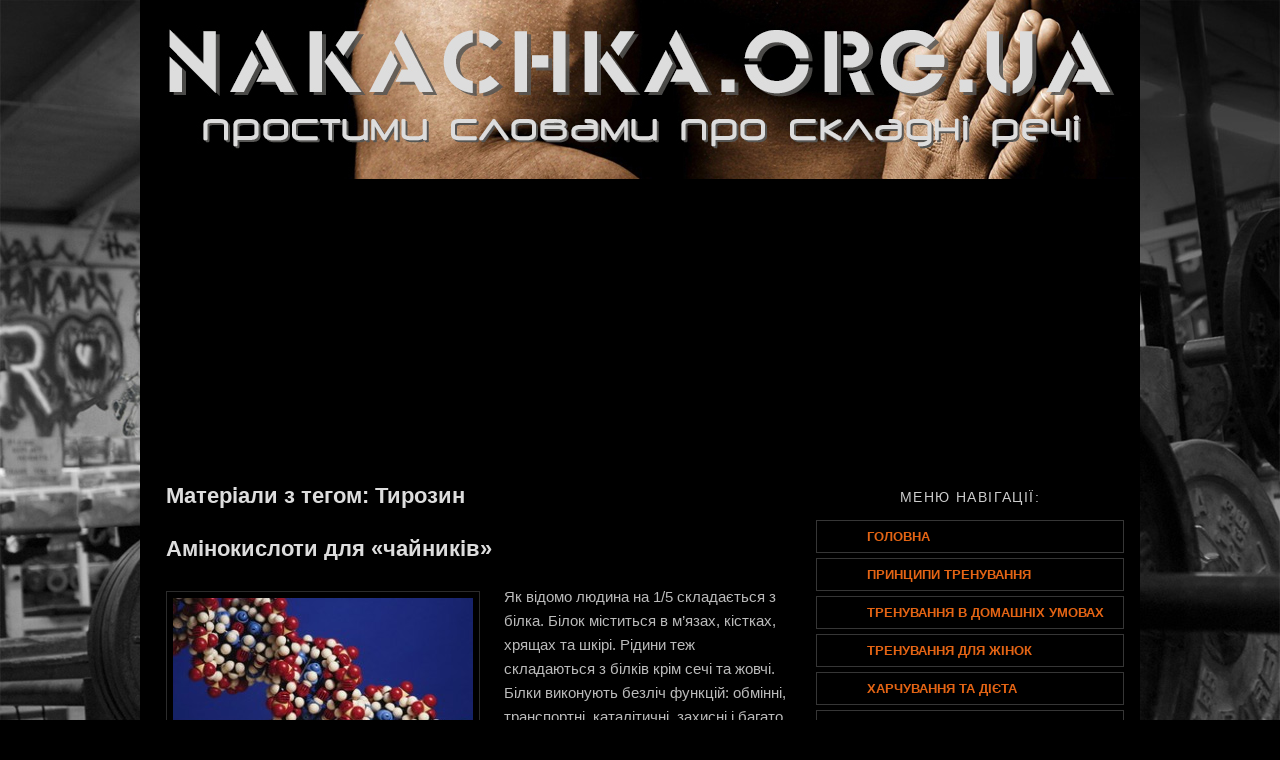

--- FILE ---
content_type: text/html; charset=UTF-8
request_url: https://nakachka.org.ua/tag/tyrozyn/
body_size: 14147
content:
<!DOCTYPE html>
<!--[if IE 6]>
<html id="ie6" lang="uk">
<![endif]-->
<!--[if IE 7]>
<html id="ie7" lang="uk">
<![endif]-->
<!--[if IE 8]>
<html id="ie8" lang="uk">
<![endif]-->
<!--[if !(IE 6) | !(IE 7) | !(IE 8)  ]><!-->
<html lang="uk">
<!--<![endif]-->
<head>
<meta charset="UTF-8" />
<meta name="viewport" content="width=device-width" />
<title>Тирозин | Nakachka.org.ua</title>
<link rel="stylesheet" type="text/css" media="all" href="https://nakachka.org.ua/wp-content/themes/nakachka/style.css" />
<!--[if lt IE 9]>
<script src="https://nakachka.org.ua/wp-content/themes/nakachka/js/html5.js" type="text/javascript"></script>
<![endif]-->
	<style>img:is([sizes="auto" i], [sizes^="auto," i]) { contain-intrinsic-size: 3000px 1500px }</style>
	<script type="text/javascript" id="wpp-js" src="https://nakachka.org.ua/wp-content/plugins/wordpress-popular-posts/assets/js/wpp.min.js?ver=7.3.1" data-sampling="0" data-sampling-rate="100" data-api-url="https://nakachka.org.ua/wp-json/wordpress-popular-posts" data-post-id="0" data-token="dc4ee53018" data-lang="0" data-debug="0"></script>
<link rel='stylesheet' id='moztheme2011-css' href='https://nakachka.org.ua/wp-content/plugins/twenty-eleven-theme-extensions/moztheme2011.css?ver=6.8.3' type='text/css' media='all' />
<link rel='stylesheet' id='wp-block-library-css' href='https://nakachka.org.ua/wp-includes/css/dist/block-library/style.min.css?ver=6.8.3' type='text/css' media='all' />
<style id='classic-theme-styles-inline-css' type='text/css'>
/*! This file is auto-generated */
.wp-block-button__link{color:#fff;background-color:#32373c;border-radius:9999px;box-shadow:none;text-decoration:none;padding:calc(.667em + 2px) calc(1.333em + 2px);font-size:1.125em}.wp-block-file__button{background:#32373c;color:#fff;text-decoration:none}
</style>
<style id='global-styles-inline-css' type='text/css'>
:root{--wp--preset--aspect-ratio--square: 1;--wp--preset--aspect-ratio--4-3: 4/3;--wp--preset--aspect-ratio--3-4: 3/4;--wp--preset--aspect-ratio--3-2: 3/2;--wp--preset--aspect-ratio--2-3: 2/3;--wp--preset--aspect-ratio--16-9: 16/9;--wp--preset--aspect-ratio--9-16: 9/16;--wp--preset--color--black: #000000;--wp--preset--color--cyan-bluish-gray: #abb8c3;--wp--preset--color--white: #ffffff;--wp--preset--color--pale-pink: #f78da7;--wp--preset--color--vivid-red: #cf2e2e;--wp--preset--color--luminous-vivid-orange: #ff6900;--wp--preset--color--luminous-vivid-amber: #fcb900;--wp--preset--color--light-green-cyan: #7bdcb5;--wp--preset--color--vivid-green-cyan: #00d084;--wp--preset--color--pale-cyan-blue: #8ed1fc;--wp--preset--color--vivid-cyan-blue: #0693e3;--wp--preset--color--vivid-purple: #9b51e0;--wp--preset--gradient--vivid-cyan-blue-to-vivid-purple: linear-gradient(135deg,rgba(6,147,227,1) 0%,rgb(155,81,224) 100%);--wp--preset--gradient--light-green-cyan-to-vivid-green-cyan: linear-gradient(135deg,rgb(122,220,180) 0%,rgb(0,208,130) 100%);--wp--preset--gradient--luminous-vivid-amber-to-luminous-vivid-orange: linear-gradient(135deg,rgba(252,185,0,1) 0%,rgba(255,105,0,1) 100%);--wp--preset--gradient--luminous-vivid-orange-to-vivid-red: linear-gradient(135deg,rgba(255,105,0,1) 0%,rgb(207,46,46) 100%);--wp--preset--gradient--very-light-gray-to-cyan-bluish-gray: linear-gradient(135deg,rgb(238,238,238) 0%,rgb(169,184,195) 100%);--wp--preset--gradient--cool-to-warm-spectrum: linear-gradient(135deg,rgb(74,234,220) 0%,rgb(151,120,209) 20%,rgb(207,42,186) 40%,rgb(238,44,130) 60%,rgb(251,105,98) 80%,rgb(254,248,76) 100%);--wp--preset--gradient--blush-light-purple: linear-gradient(135deg,rgb(255,206,236) 0%,rgb(152,150,240) 100%);--wp--preset--gradient--blush-bordeaux: linear-gradient(135deg,rgb(254,205,165) 0%,rgb(254,45,45) 50%,rgb(107,0,62) 100%);--wp--preset--gradient--luminous-dusk: linear-gradient(135deg,rgb(255,203,112) 0%,rgb(199,81,192) 50%,rgb(65,88,208) 100%);--wp--preset--gradient--pale-ocean: linear-gradient(135deg,rgb(255,245,203) 0%,rgb(182,227,212) 50%,rgb(51,167,181) 100%);--wp--preset--gradient--electric-grass: linear-gradient(135deg,rgb(202,248,128) 0%,rgb(113,206,126) 100%);--wp--preset--gradient--midnight: linear-gradient(135deg,rgb(2,3,129) 0%,rgb(40,116,252) 100%);--wp--preset--font-size--small: 13px;--wp--preset--font-size--medium: 20px;--wp--preset--font-size--large: 36px;--wp--preset--font-size--x-large: 42px;--wp--preset--spacing--20: 0.44rem;--wp--preset--spacing--30: 0.67rem;--wp--preset--spacing--40: 1rem;--wp--preset--spacing--50: 1.5rem;--wp--preset--spacing--60: 2.25rem;--wp--preset--spacing--70: 3.38rem;--wp--preset--spacing--80: 5.06rem;--wp--preset--shadow--natural: 6px 6px 9px rgba(0, 0, 0, 0.2);--wp--preset--shadow--deep: 12px 12px 50px rgba(0, 0, 0, 0.4);--wp--preset--shadow--sharp: 6px 6px 0px rgba(0, 0, 0, 0.2);--wp--preset--shadow--outlined: 6px 6px 0px -3px rgba(255, 255, 255, 1), 6px 6px rgba(0, 0, 0, 1);--wp--preset--shadow--crisp: 6px 6px 0px rgba(0, 0, 0, 1);}:where(.is-layout-flex){gap: 0.5em;}:where(.is-layout-grid){gap: 0.5em;}body .is-layout-flex{display: flex;}.is-layout-flex{flex-wrap: wrap;align-items: center;}.is-layout-flex > :is(*, div){margin: 0;}body .is-layout-grid{display: grid;}.is-layout-grid > :is(*, div){margin: 0;}:where(.wp-block-columns.is-layout-flex){gap: 2em;}:where(.wp-block-columns.is-layout-grid){gap: 2em;}:where(.wp-block-post-template.is-layout-flex){gap: 1.25em;}:where(.wp-block-post-template.is-layout-grid){gap: 1.25em;}.has-black-color{color: var(--wp--preset--color--black) !important;}.has-cyan-bluish-gray-color{color: var(--wp--preset--color--cyan-bluish-gray) !important;}.has-white-color{color: var(--wp--preset--color--white) !important;}.has-pale-pink-color{color: var(--wp--preset--color--pale-pink) !important;}.has-vivid-red-color{color: var(--wp--preset--color--vivid-red) !important;}.has-luminous-vivid-orange-color{color: var(--wp--preset--color--luminous-vivid-orange) !important;}.has-luminous-vivid-amber-color{color: var(--wp--preset--color--luminous-vivid-amber) !important;}.has-light-green-cyan-color{color: var(--wp--preset--color--light-green-cyan) !important;}.has-vivid-green-cyan-color{color: var(--wp--preset--color--vivid-green-cyan) !important;}.has-pale-cyan-blue-color{color: var(--wp--preset--color--pale-cyan-blue) !important;}.has-vivid-cyan-blue-color{color: var(--wp--preset--color--vivid-cyan-blue) !important;}.has-vivid-purple-color{color: var(--wp--preset--color--vivid-purple) !important;}.has-black-background-color{background-color: var(--wp--preset--color--black) !important;}.has-cyan-bluish-gray-background-color{background-color: var(--wp--preset--color--cyan-bluish-gray) !important;}.has-white-background-color{background-color: var(--wp--preset--color--white) !important;}.has-pale-pink-background-color{background-color: var(--wp--preset--color--pale-pink) !important;}.has-vivid-red-background-color{background-color: var(--wp--preset--color--vivid-red) !important;}.has-luminous-vivid-orange-background-color{background-color: var(--wp--preset--color--luminous-vivid-orange) !important;}.has-luminous-vivid-amber-background-color{background-color: var(--wp--preset--color--luminous-vivid-amber) !important;}.has-light-green-cyan-background-color{background-color: var(--wp--preset--color--light-green-cyan) !important;}.has-vivid-green-cyan-background-color{background-color: var(--wp--preset--color--vivid-green-cyan) !important;}.has-pale-cyan-blue-background-color{background-color: var(--wp--preset--color--pale-cyan-blue) !important;}.has-vivid-cyan-blue-background-color{background-color: var(--wp--preset--color--vivid-cyan-blue) !important;}.has-vivid-purple-background-color{background-color: var(--wp--preset--color--vivid-purple) !important;}.has-black-border-color{border-color: var(--wp--preset--color--black) !important;}.has-cyan-bluish-gray-border-color{border-color: var(--wp--preset--color--cyan-bluish-gray) !important;}.has-white-border-color{border-color: var(--wp--preset--color--white) !important;}.has-pale-pink-border-color{border-color: var(--wp--preset--color--pale-pink) !important;}.has-vivid-red-border-color{border-color: var(--wp--preset--color--vivid-red) !important;}.has-luminous-vivid-orange-border-color{border-color: var(--wp--preset--color--luminous-vivid-orange) !important;}.has-luminous-vivid-amber-border-color{border-color: var(--wp--preset--color--luminous-vivid-amber) !important;}.has-light-green-cyan-border-color{border-color: var(--wp--preset--color--light-green-cyan) !important;}.has-vivid-green-cyan-border-color{border-color: var(--wp--preset--color--vivid-green-cyan) !important;}.has-pale-cyan-blue-border-color{border-color: var(--wp--preset--color--pale-cyan-blue) !important;}.has-vivid-cyan-blue-border-color{border-color: var(--wp--preset--color--vivid-cyan-blue) !important;}.has-vivid-purple-border-color{border-color: var(--wp--preset--color--vivid-purple) !important;}.has-vivid-cyan-blue-to-vivid-purple-gradient-background{background: var(--wp--preset--gradient--vivid-cyan-blue-to-vivid-purple) !important;}.has-light-green-cyan-to-vivid-green-cyan-gradient-background{background: var(--wp--preset--gradient--light-green-cyan-to-vivid-green-cyan) !important;}.has-luminous-vivid-amber-to-luminous-vivid-orange-gradient-background{background: var(--wp--preset--gradient--luminous-vivid-amber-to-luminous-vivid-orange) !important;}.has-luminous-vivid-orange-to-vivid-red-gradient-background{background: var(--wp--preset--gradient--luminous-vivid-orange-to-vivid-red) !important;}.has-very-light-gray-to-cyan-bluish-gray-gradient-background{background: var(--wp--preset--gradient--very-light-gray-to-cyan-bluish-gray) !important;}.has-cool-to-warm-spectrum-gradient-background{background: var(--wp--preset--gradient--cool-to-warm-spectrum) !important;}.has-blush-light-purple-gradient-background{background: var(--wp--preset--gradient--blush-light-purple) !important;}.has-blush-bordeaux-gradient-background{background: var(--wp--preset--gradient--blush-bordeaux) !important;}.has-luminous-dusk-gradient-background{background: var(--wp--preset--gradient--luminous-dusk) !important;}.has-pale-ocean-gradient-background{background: var(--wp--preset--gradient--pale-ocean) !important;}.has-electric-grass-gradient-background{background: var(--wp--preset--gradient--electric-grass) !important;}.has-midnight-gradient-background{background: var(--wp--preset--gradient--midnight) !important;}.has-small-font-size{font-size: var(--wp--preset--font-size--small) !important;}.has-medium-font-size{font-size: var(--wp--preset--font-size--medium) !important;}.has-large-font-size{font-size: var(--wp--preset--font-size--large) !important;}.has-x-large-font-size{font-size: var(--wp--preset--font-size--x-large) !important;}
:where(.wp-block-post-template.is-layout-flex){gap: 1.25em;}:where(.wp-block-post-template.is-layout-grid){gap: 1.25em;}
:where(.wp-block-columns.is-layout-flex){gap: 2em;}:where(.wp-block-columns.is-layout-grid){gap: 2em;}
:root :where(.wp-block-pullquote){font-size: 1.5em;line-height: 1.6;}
</style>
<link rel='stylesheet' id='contact-form-7-css' href='https://nakachka.org.ua/wp-content/plugins/contact-form-7/includes/css/styles.css?ver=6.0.6' type='text/css' media='all' />
<link rel='stylesheet' id='rpt_front_style-css' href='https://nakachka.org.ua/wp-content/plugins/related-posts-thumbnails/assets/css/front.css?ver=4.2.1' type='text/css' media='all' />
<link rel='stylesheet' id='hamburger.css-css' href='https://nakachka.org.ua/wp-content/plugins/wp-responsive-menu/assets/css/wpr-hamburger.css?ver=3.2' type='text/css' media='all' />
<link rel='stylesheet' id='wprmenu.css-css' href='https://nakachka.org.ua/wp-content/plugins/wp-responsive-menu/assets/css/wprmenu.css?ver=3.2' type='text/css' media='all' />
<style id='wprmenu.css-inline-css' type='text/css'>
@media only screen and ( max-width: 800px ) {html body div.wprm-wrapper {overflow: scroll;}#wprmenu_bar {background-image: url();background-size:;background-repeat: ;}#wprmenu_bar {background-color: #0D0D0D;}html body div#mg-wprm-wrap .wpr_submit .icon.icon-search {color: ;}#wprmenu_bar .menu_title,#wprmenu_bar .wprmenu_icon_menu,#wprmenu_bar .menu_title a {color: #F2F2F2;}#wprmenu_bar .menu_title a {font-size: px;font-weight: ;}#mg-wprm-wrap li.menu-item a {font-size: px;text-transform: ;font-weight: ;}#mg-wprm-wrap li.menu-item-has-children ul.sub-menu a {font-size: px;text-transform: ;font-weight: ;}#mg-wprm-wrap li.current-menu-item > a {background: ;}#mg-wprm-wrap li.current-menu-item > a,#mg-wprm-wrap li.current-menu-item span.wprmenu_icon{color:!important;}#mg-wprm-wrap {background-color: #2E2E2E;}.cbp-spmenu-push-toright,.cbp-spmenu-push-toright .mm-slideout {left: 80% ;}.cbp-spmenu-push-toleft {left: -80% ;}#mg-wprm-wrap.cbp-spmenu-right,#mg-wprm-wrap.cbp-spmenu-left,#mg-wprm-wrap.cbp-spmenu-right.custom,#mg-wprm-wrap.cbp-spmenu-left.custom,.cbp-spmenu-vertical {width: 80%;max-width: px;}#mg-wprm-wrap ul#wprmenu_menu_ul li.menu-item a,div#mg-wprm-wrap ul li span.wprmenu_icon {color: #CFCFCF;}#mg-wprm-wrap ul#wprmenu_menu_ul li.menu-item:valid ~ a{color: ;}#mg-wprm-wrap ul#wprmenu_menu_ul li.menu-item a:hover {background: ;color: #606060 !important;}div#mg-wprm-wrap ul>li:hover>span.wprmenu_icon {color: #606060 !important;}.wprmenu_bar .hamburger-inner,.wprmenu_bar .hamburger-inner::before,.wprmenu_bar .hamburger-inner::after {background: #FFFFFF;}.wprmenu_bar .hamburger:hover .hamburger-inner,.wprmenu_bar .hamburger:hover .hamburger-inner::before,.wprmenu_bar .hamburger:hover .hamburger-inner::after {background: ;}div.wprmenu_bar div.hamburger{padding-right: 6px !important;}#wprmenu_menu.left {width:80%;left: -80%;right: auto;}#wprmenu_menu.right {width:80%;right: -80%;left: auto;}.wprmenu_bar .hamburger {float: left;}.wprmenu_bar #custom_menu_icon.hamburger {top: px;left: px;float: left !important;background-color: ;}.wpr_custom_menu #custom_menu_icon {display: block;}html { padding-top: 42px !important; }#wprmenu_bar,#mg-wprm-wrap { display: block; }div#wpadminbar { position: fixed; }}
</style>
<link rel='stylesheet' id='wpr_icons-css' href='https://nakachka.org.ua/wp-content/plugins/wp-responsive-menu/inc/assets/icons/wpr-icons.css?ver=3.2' type='text/css' media='all' />
<link rel='stylesheet' id='wordpress-popular-posts-css-css' href='https://nakachka.org.ua/wp-content/plugins/wordpress-popular-posts/assets/css/wpp.css?ver=7.3.1' type='text/css' media='all' />
<link rel='stylesheet' id='dark-css' href='https://nakachka.org.ua/wp-content/themes/nakachka/colors/dark.css' type='text/css' media='all' />
<style id='akismet-widget-style-inline-css' type='text/css'>

			.a-stats {
				--akismet-color-mid-green: #357b49;
				--akismet-color-white: #fff;
				--akismet-color-light-grey: #f6f7f7;

				max-width: 350px;
				width: auto;
			}

			.a-stats * {
				all: unset;
				box-sizing: border-box;
			}

			.a-stats strong {
				font-weight: 600;
			}

			.a-stats a.a-stats__link,
			.a-stats a.a-stats__link:visited,
			.a-stats a.a-stats__link:active {
				background: var(--akismet-color-mid-green);
				border: none;
				box-shadow: none;
				border-radius: 8px;
				color: var(--akismet-color-white);
				cursor: pointer;
				display: block;
				font-family: -apple-system, BlinkMacSystemFont, 'Segoe UI', 'Roboto', 'Oxygen-Sans', 'Ubuntu', 'Cantarell', 'Helvetica Neue', sans-serif;
				font-weight: 500;
				padding: 12px;
				text-align: center;
				text-decoration: none;
				transition: all 0.2s ease;
			}

			/* Extra specificity to deal with TwentyTwentyOne focus style */
			.widget .a-stats a.a-stats__link:focus {
				background: var(--akismet-color-mid-green);
				color: var(--akismet-color-white);
				text-decoration: none;
			}

			.a-stats a.a-stats__link:hover {
				filter: brightness(110%);
				box-shadow: 0 4px 12px rgba(0, 0, 0, 0.06), 0 0 2px rgba(0, 0, 0, 0.16);
			}

			.a-stats .count {
				color: var(--akismet-color-white);
				display: block;
				font-size: 1.5em;
				line-height: 1.4;
				padding: 0 13px;
				white-space: nowrap;
			}
		
</style>
<link rel='stylesheet' id='wp-pagenavi-css' href='https://nakachka.org.ua/wp-content/plugins/wp-pagenavi/pagenavi-css.css?ver=2.70' type='text/css' media='all' />
<script type="text/javascript" src="https://nakachka.org.ua/wp-includes/js/jquery/jquery.min.js?ver=3.7.1" id="jquery-core-js"></script>
<script type="text/javascript" src="https://nakachka.org.ua/wp-includes/js/jquery/jquery-migrate.min.js?ver=3.4.1" id="jquery-migrate-js"></script>
<script type="text/javascript" src="https://nakachka.org.ua/wp-content/plugins/wp-responsive-menu/assets/js/modernizr.custom.js?ver=3.2" id="modernizr-js"></script>
<script type="text/javascript" src="https://nakachka.org.ua/wp-content/plugins/wp-responsive-menu/assets/js/touchSwipe.js?ver=3.2" id="touchSwipe-js"></script>
<script type="text/javascript" id="wprmenu.js-js-extra">
/* <![CDATA[ */
var wprmenu = {"zooming":"yes","from_width":"800","push_width":"","menu_width":"80","parent_click":"","swipe":"no","enable_overlay":"","wprmenuDemoId":""};
/* ]]> */
</script>
<script type="text/javascript" src="https://nakachka.org.ua/wp-content/plugins/wp-responsive-menu/assets/js/wprmenu.js?ver=3.2" id="wprmenu.js-js"></script>
<link rel="alternate" type="application/rss+xml" title="Nakachka.org.ua &raquo; Тирозин Канал теґу" href="https://nakachka.org.ua/tag/tyrozyn/feed/" />
        <style>
            #related_posts_thumbnails li {
                border-right: 1px solid #000000;
                background-color:             }

            #related_posts_thumbnails li:hover {
                background-color: #252525;
            }

            .relpost_content {
                font-size: 12px;
                color: ;
            }

            .relpost-block-single {
                background-color: ;
                border-right: 1px solid #000000;
                border-left: 1px solid #000000;
                margin-right: -1px;
            }

            .relpost-block-single:hover {
                background-color: #252525;
            }
        </style>

                    <style id="wpp-loading-animation-styles">@-webkit-keyframes bgslide{from{background-position-x:0}to{background-position-x:-200%}}@keyframes bgslide{from{background-position-x:0}to{background-position-x:-200%}}.wpp-widget-block-placeholder,.wpp-shortcode-placeholder{margin:0 auto;width:60px;height:3px;background:#dd3737;background:linear-gradient(90deg,#dd3737 0%,#571313 10%,#dd3737 100%);background-size:200% auto;border-radius:3px;-webkit-animation:bgslide 1s infinite linear;animation:bgslide 1s infinite linear}</style>
            <style type="text/css">body{color:#bbb}
.entry-title, .entry-title a{color:#dddddd}
.entry-meta{color:#999999}
#page{background-color:#000000}
body{background-color:#000000}
.widget_calendar #wp-calendar tfoot td, .widget_calendar #wp-calendar th, .entry-header .comments-link a, .entry-meta .edit-link a, .commentlist .edit-link a, pre{background-color:#222222}
#site-title a{color:#eee}
#site-description{color:#858585}
#branding{background-color:#000000}
#access, #access ul ul a{background:#363636}
#access li:hover > a, #access a:focus, #access ul ul *:hover > a{background:#505050}
#access ul ul a{border-bottom-color:#505050}
#access a, #access li:hover > a, #access a:focus, #access ul ul a, #access ul ul *:hover > a{color:#eeeeee}
</style>	<style>
		/* Link color */
		a,
		#site-title a:focus,
		#site-title a:hover,
		#site-title a:active,
		.entry-title a:hover,
		.entry-title a:focus,
		.entry-title a:active,
		.widget_twentyeleven_ephemera .comments-link a:hover,
		section.recent-posts .other-recent-posts a[rel="bookmark"]:hover,
		section.recent-posts .other-recent-posts .comments-link a:hover,
		.format-image footer.entry-meta a:hover,
		#site-generator a:hover {
			color: #e46414;
		}
		section.recent-posts .other-recent-posts .comments-link a:hover {
			border-color: #e46414;
		}
		article.feature-image.small .entry-summary p a:hover,
		.entry-header .comments-link a:hover,
		.entry-header .comments-link a:focus,
		.entry-header .comments-link a:active,
		.feature-slider a.active {
			background-color: #e46414;
		}
	</style>
	<style type="text/css">
			#site-title,
		#site-description {
			position: absolute !important;
			clip: rect(1px 1px 1px 1px); /* IE6, IE7 */
			clip: rect(1px, 1px, 1px, 1px);
		}
		</style>
	<style type="text/css" id="custom-background-css">
body.custom-background { background-color: #000000; background-image: url("https://nakachka.org.ua/wp-content/uploads/bg_nakachka1.jpg"); background-position: left top; background-size: cover; background-repeat: no-repeat; background-attachment: fixed; }
</style>
	<!-- Analytics -->
<script>
  (function(i,s,o,g,r,a,m){i['GoogleAnalyticsObject']=r;i[r]=i[r]||function(){
  (i[r].q=i[r].q||[]).push(arguments)},i[r].l=1*new Date();a=s.createElement(o),
  m=s.getElementsByTagName(o)[0];a.async=1;a.src=g;m.parentNode.insertBefore(a,m)
  })(window,document,'script','https://www.google-analytics.com/analytics.js','ga');

  ga('create', 'UA-39235364-1', 'auto');
  ga('send', 'pageview');

</script>
<!-- /Analytics -->

<script type="text/javascript">
function externalLinks() {
 if (!document.getElementsByTagName) return;
 var anchors = document.getElementsByTagName("a");
 for (var i=0; i<anchors.length; i++) {
 var anchor = anchors[i];
 if (
 anchor.getAttribute("href") && (
 anchor.getAttribute("rel") == "external" ||
 anchor.getAttribute("rel") == "nofollow" ||
 anchor.getAttribute("rel") == "external nofollow" ||
 anchor.getAttribute("rel") == "nofollow external" )
 )
 anchor.target = "_blank";
 }
}
window.onload = function() {
 externalLinks();
}
</script>
<script src="https://nakachka.org.ua/wp-content/themes/nakachka/js/cpr.js" type="text/javascript"></script>
<script async src="//pagead2.googlesyndication.com/pagead/js/adsbygoogle.js"></script>
<script>
  (adsbygoogle = window.adsbygoogle || []).push({
    google_ad_client: "ca-pub-2612131204738050",
    enable_page_level_ads: true
  });
</script>
</head>

<body class="archive tag tag-tyrozyn tag-147 custom-background wp-theme-nakachka single-author two-column right-sidebar">
<div id="page" class="hfeed">
	<header id="branding" role="banner">
			<hgroup>
				<div id="site-title"><span><a href="https://nakachka.org.ua/" title="Nakachka.org.ua" rel="home">Nakachka.org.ua</a></span></div>
				<div id="site-description">Простими словами про складні речі</div>
			</hgroup>

						<a href="https://nakachka.org.ua/">
									<img src="https://nakachka.org.ua/wp-content/uploads/logo-nakachka.jpg" width="1000" height="179" alt="" />
							</a>
			
							
			
			
	</header><!-- #branding -->
<link rel="shortcut icon" href="https://nakachka.org.ua/favicon.ico" />

	<div id="main">


		<section id="primary">

			<div id="content" role="main">

			
				<header class="page-header">
					<h1 class="entry-title">Матеріали з тегом: <span>Тирозин</span></h1>

									</header>


				
								
					
	<article id="post-840" class="post-840 post type-post status-publish format-standard has-post-thumbnail hentry category-pryntsypy-trenuvannya tag-bcaa tag-alanin tag-aminokysloty tag-arhinin tag-asparahin tag-bilok tag-valin tag-histydyn tag-hlitsyn tag-hlutamin tag-izolejtsyn tag-lejtsyn tag-lizyn tag-metionin tag-prolin tag-serin tag-tyrozyn tag-treonin tag-tryptofan tag-fenilalanin tag-tsystejin">
		<header class="entry-header">
						<h1 class="entry-title"><a href="https://nakachka.org.ua/aminokysloty-dlya-chajnykiv/" title="Амінокислоти для «чайників»" rel="bookmark">Амінокислоти для «чайників»</a></h1>
												
		</header><!-- .entry-header -->

				<div class="entry-content">
			<p><a href="//nakachka.org.ua/aminokysloty-dlya-chajnykiv/"><img fetchpriority="high" decoding="async" class="alignleft size-medium wp-image-841" title="Амінокислоти Все про них" src="//nakachka.org.ua/wp-content/uploads/Амінокислоти-Все-про-них-300x194.jpg" alt="Амінокислоти Все про них" width="300" height="194" srcset="https://nakachka.org.ua/wp-content/uploads/Амінокислоти-Все-про-них-300x194.jpg 300w, https://nakachka.org.ua/wp-content/uploads/Амінокислоти-Все-про-них.jpg 308w" sizes="(max-width: 300px) 100vw, 300px" /></a>Як відомо людина на 1/5 складається з білка. Білок міститься в м&#8217;язах, кістках, хрящах та шкірі. Рідини теж складаються з білків крім сечі та жовчі. Білки виконують безліч функцій: обмінні, транспортні, каталітичні, захисні і багато інших. Основною функцією білків є ріст і відновлення тканин організму. Спочатку білки проходять процес перетравлення їжі, де розпадаються на пептидні фрагменти, які в свою чергу розпадаються на вільні <strong>амінокислоти</strong>, які і використовуються м&#8217;язами як відновлювальний і будівельний матеріал.</p>
<p><strong>Амінокислоти</strong> є цінними елементами живлення, вони можуть виконувати роль нейромедіаторів, а також постачають організм енергією. За своєю хімічною структурою амінокислоти існують 2-х форм D (права) і L (ліва). Біологічно активними є амінокислоти L-ряду. І тільки фенілаланін представлений як D, так і L-формами.</p>
<p> <a href="https://nakachka.org.ua/aminokysloty-dlya-chajnykiv/" class="more-link">Прочитати більше про амінокислоти і їх роль для організму атлета</a></p>
					</div><!-- .entry-content -->
		
		<footer class="entry-meta">
												<span class="cat-links">
				 <a href="https://nakachka.org.ua/category/pryntsypy-trenuvannya/" rel="category tag">Принципи тренування</a>			</span>
									<span class="sep"> | </span>
							<span class="tag-links">
				 <a href="https://nakachka.org.ua/tag/bcaa/" rel="tag">BCAA</a>, <a href="https://nakachka.org.ua/tag/alanin/" rel="tag">Аланін</a>, <a href="https://nakachka.org.ua/tag/aminokysloty/" rel="tag">Амінокислоти</a>, <a href="https://nakachka.org.ua/tag/arhinin/" rel="tag">Аргінін</a>, <a href="https://nakachka.org.ua/tag/asparahin/" rel="tag">Аспарагін</a>, <a href="https://nakachka.org.ua/tag/bilok/" rel="tag">Білок</a>, <a href="https://nakachka.org.ua/tag/valin/" rel="tag">Валін</a>, <a href="https://nakachka.org.ua/tag/histydyn/" rel="tag">Гістидин</a>, <a href="https://nakachka.org.ua/tag/hlitsyn/" rel="tag">Гліцин</a>, <a href="https://nakachka.org.ua/tag/hlutamin/" rel="tag">Глутамін</a>, <a href="https://nakachka.org.ua/tag/izolejtsyn/" rel="tag">Ізолейцин</a>, <a href="https://nakachka.org.ua/tag/lejtsyn/" rel="tag">Лейцин</a>, <a href="https://nakachka.org.ua/tag/lizyn/" rel="tag">Лізин</a>, <a href="https://nakachka.org.ua/tag/metionin/" rel="tag">Метіонін</a>, <a href="https://nakachka.org.ua/tag/prolin/" rel="tag">Пролін</a>, <a href="https://nakachka.org.ua/tag/serin/" rel="tag">Серін</a>, <a href="https://nakachka.org.ua/tag/tyrozyn/" rel="tag">Тирозин</a>, <a href="https://nakachka.org.ua/tag/treonin/" rel="tag">Треонін</a>, <a href="https://nakachka.org.ua/tag/tryptofan/" rel="tag">Триптофан</a>, <a href="https://nakachka.org.ua/tag/fenilalanin/" rel="tag">Фенілаланін</a>, <a href="https://nakachka.org.ua/tag/tsystejin/" rel="tag">Цистеїн</a>			</span>
						
			

					</footer><!-- #entry-meta -->
	</article><!-- #post-840 -->
				
	<div class='wp-pagenavi' role='navigation'>
<span class='pages'>Сторінка 1 з 1</span><span aria-current='page' class='current'>1</span>
</div></br>


			
			</div><!-- #content -->
		</section><!-- #primary -->

		<div id="secondary" class="widget-area" role="complementary">
			<aside id="nav_menu-2" class="widget widget_nav_menu"><h3 class="widget-title">Меню навігації:</h3><div class="menu-new-menu-container"><ul id="menu-new-menu" class="menu"><li id="menu-item-3659" class="menu-item menu-item-type-custom menu-item-object-custom menu-item-home menu-item-3659"><a href="https://nakachka.org.ua/">Головна</a></li>
<li id="menu-item-3374" class="menu-item menu-item-type-taxonomy menu-item-object-category menu-item-3374"><a href="https://nakachka.org.ua/category/pryntsypy-trenuvannya/">Принципи тренування</a></li>
<li id="menu-item-3375" class="menu-item menu-item-type-taxonomy menu-item-object-category menu-item-3375"><a href="https://nakachka.org.ua/category/in_home/">Тренування в домашніх умовах</a></li>
<li id="menu-item-3376" class="menu-item menu-item-type-taxonomy menu-item-object-category menu-item-3376"><a href="https://nakachka.org.ua/category/trenuvannya-dlya-zhinok/">Тренування для жінок</a></li>
<li id="menu-item-3377" class="menu-item menu-item-type-taxonomy menu-item-object-category menu-item-3377"><a href="https://nakachka.org.ua/category/diet/">Харчування та дієта</a></li>
<li id="menu-item-3362" class="menu-item menu-item-type-taxonomy menu-item-object-category menu-item-3362"><a href="https://nakachka.org.ua/category/uncategorized/">Корисні поради</a></li>
<li id="menu-item-3361" class="menu-item menu-item-type-taxonomy menu-item-object-category menu-item-3361"><a href="https://nakachka.org.ua/category/humor/">Мій бодібілдинг</a></li>
<li id="menu-item-3363" class="menu-item menu-item-type-taxonomy menu-item-object-category menu-item-has-children menu-item-3363"><a href="https://nakachka.org.ua/category/programs/">Програми тренувань</a>
<ul class="sub-menu">
	<li id="menu-item-3364" class="menu-item menu-item-type-taxonomy menu-item-object-category menu-item-3364"><a href="https://nakachka.org.ua/category/programs/dlya_naboru_masy/">Для набору маси</a></li>
	<li id="menu-item-3365" class="menu-item menu-item-type-taxonomy menu-item-object-category menu-item-3365"><a href="https://nakachka.org.ua/category/programs/sushka/">Для схуднення</a></li>
</ul>
</li>
<li id="menu-item-3367" class="menu-item menu-item-type-taxonomy menu-item-object-category menu-item-has-children menu-item-3367"><a href="https://nakachka.org.ua/category/vpravy/">Вправи</a>
<ul class="sub-menu">
	<li id="menu-item-3368" class="menu-item menu-item-type-taxonomy menu-item-object-category menu-item-3368"><a href="https://nakachka.org.ua/category/vpravy/hrudy-izolution/">Груди</a></li>
	<li id="menu-item-3372" class="menu-item menu-item-type-taxonomy menu-item-object-category menu-item-3372"><a href="https://nakachka.org.ua/category/vpravy/ruky-izolution/">Руки</a></li>
	<li id="menu-item-3373" class="menu-item menu-item-type-taxonomy menu-item-object-category menu-item-3373"><a href="https://nakachka.org.ua/category/vpravy/spyna-izolution/">Спина</a></li>
	<li id="menu-item-3369" class="menu-item menu-item-type-taxonomy menu-item-object-category menu-item-3369"><a href="https://nakachka.org.ua/category/vpravy/nohy-izolution/">Ноги</a></li>
	<li id="menu-item-3370" class="menu-item menu-item-type-taxonomy menu-item-object-category menu-item-3370"><a href="https://nakachka.org.ua/category/vpravy/plechi-izolution/">Плечі</a></li>
	<li id="menu-item-3371" class="menu-item menu-item-type-taxonomy menu-item-object-category menu-item-3371"><a href="https://nakachka.org.ua/category/vpravy/pres-izolution/">Прес</a></li>
</ul>
</li>
</ul></div></aside><aside id="custom_html-4" class="widget_text widget widget_custom_html"><div class="textwidget custom-html-widget"><center><a href="//nakachka.org.ua/kalkulyator-harchovoji-tsinnosti-produktiv/"><img  style="max-width: 286px;" class="wp-image-1015" src="//nakachka.org.ua/wp-content/uploads/calk-online4.jpg" alt="Калькулятор калорійності та харчової цінності продуктів онлайн" /></a></center></div></aside><aside id="block-2" class="widget widget_block"><p><h2></p>
<h3 class="widget-title">В топах:</h3>
<p></h2><ul class="wpp-list">
<li class=""><a href="https://nakachka.org.ua/trydenna-prohrama-trenuvan/" target="_self"><img src="https://nakachka.org.ua/wp-content/uploads/wordpress-popular-posts/706-featured-300x80.jpg" width="300" height="80" alt="Трьохденна програма тренувань" class="wpp-thumbnail wpp_featured wpp_cached_thumb" decoding="async" loading="lazy"></a> <a href="https://nakachka.org.ua/trydenna-prohrama-trenuvan/" class="wpp-post-title" target="_self">Трьохденна програма тренувань.</a> <span class="wpp-meta post-stats"></span><p class="wpp-excerpt"></p></li>
<li class=""><a href="https://nakachka.org.ua/klasychna-prohrama-trenuvan-dlya-rostu-masy-tila/" target="_self"><img src="https://nakachka.org.ua/wp-content/uploads/wordpress-popular-posts/568-featured-300x80.jpg" width="300" height="80" alt="Програма для нарощування маси" class="wpp-thumbnail wpp_featured wpp_cached_thumb" decoding="async" loading="lazy"></a> <a href="https://nakachka.org.ua/klasychna-prohrama-trenuvan-dlya-rostu-masy-tila/" class="wpp-post-title" target="_self">Класична програма тренувань для росту маси тіла.</a> <span class="wpp-meta post-stats"></span><p class="wpp-excerpt"></p></li>
<li class=""><a href="https://nakachka.org.ua/rozvedennya-hantelej-v-storony-stoyachy-i-v-nahyli/" target="_self"><img src="https://nakachka.org.ua/wp-content/uploads/wordpress-popular-posts/1567-featured-300x80.jpg" width="300" height="80" alt="Розведення гантелей в сторони" class="wpp-thumbnail wpp_featured wpp_cached_thumb" decoding="async" loading="lazy"></a> <a href="https://nakachka.org.ua/rozvedennya-hantelej-v-storony-stoyachy-i-v-nahyli/" class="wpp-post-title" target="_self">Розведення гантелей в сторони стоячи і в нахилі.</a> <span class="wpp-meta post-stats"></span><p class="wpp-excerpt"></p></li>
<li class=""><a href="https://nakachka.org.ua/prohrama-trenuvan-dlya-ektomopfiv/" target="_self"><img src="https://nakachka.org.ua/wp-content/uploads/wordpress-popular-posts/1173-featured-300x80.jpg" width="300" height="80" alt="Програма тренувань для ектомоpфів" class="wpp-thumbnail wpp_featured wpp_cached_thumb" decoding="async" loading="lazy"></a> <a href="https://nakachka.org.ua/prohrama-trenuvan-dlya-ektomopfiv/" class="wpp-post-title" target="_self">Програма тренувань для ектомоpфів</a> <span class="wpp-meta post-stats"></span><p class="wpp-excerpt"></p></li>
<li class=""><a href="https://nakachka.org.ua/prohrama-trenuvan-dlya-sushky-i-spalyuvannya-zhyru/" target="_self"><img src="https://nakachka.org.ua/wp-content/uploads/wordpress-popular-posts/1135-featured-300x80.jpg" width="300" height="80" alt="Сушка і похудання" class="wpp-thumbnail wpp_featured wpp_cached_thumb" decoding="async" loading="lazy"></a> <a href="https://nakachka.org.ua/prohrama-trenuvan-dlya-sushky-i-spalyuvannya-zhyru/" class="wpp-post-title" target="_self">Програма тренувань для сушки і спалювання жиру.</a> <span class="wpp-meta post-stats"></span><p class="wpp-excerpt"></p></li>
<li class=""><a href="https://nakachka.org.ua/zhym-shtanhy-stoyachy-armijskyj-zhym/" target="_self"><img src="https://nakachka.org.ua/wp-content/uploads/wordpress-popular-posts/1156-featured-300x80.jpg" width="300" height="80" alt="Армійський жим - Жим штанги стоячи" class="wpp-thumbnail wpp_featured wpp_cached_thumb" decoding="async" loading="lazy"></a> <a href="https://nakachka.org.ua/zhym-shtanhy-stoyachy-armijskyj-zhym/" class="wpp-post-title" target="_self">Жим штанги стоячи – «армійський жим».</a> <span class="wpp-meta post-stats"></span><p class="wpp-excerpt"></p></li>
<li class=""><a href="https://nakachka.org.ua/tyaha-shtanhy-do-poyasu-v-nahyli/" target="_self"><img src="https://nakachka.org.ua/wp-content/uploads/wordpress-popular-posts/1166-featured-300x80.jpg" width="300" height="80" alt="Тяга штанги до поясу" class="wpp-thumbnail wpp_featured wpp_cached_thumb" decoding="async" loading="lazy"></a> <a href="https://nakachka.org.ua/tyaha-shtanhy-do-poyasu-v-nahyli/" class="wpp-post-title" target="_self">Тяга штанги до поясу в нахилі.</a> <span class="wpp-meta post-stats"></span><p class="wpp-excerpt"></p></li>
<li class=""><a href="https://nakachka.org.ua/trohy-anatomiji-yaki-buvayut-myazy/" target="_self"><img src="https://nakachka.org.ua/wp-content/uploads/wordpress-popular-posts/525-featured-300x80.jpg" width="300" height="80" alt="Анатомія. Види м'язів." class="wpp-thumbnail wpp_featured wpp_cached_thumb" decoding="async" loading="lazy"></a> <a href="https://nakachka.org.ua/trohy-anatomiji-yaki-buvayut-myazy/" class="wpp-post-title" target="_self">Трохи анатомії. Які бувають м’язи?</a> <span class="wpp-meta post-stats"></span><p class="wpp-excerpt"></p></li>
<li class=""><a href="https://nakachka.org.ua/universalna-prohrama-trenuvan-na-reljef/" target="_self"><img src="https://nakachka.org.ua/wp-content/uploads/wordpress-popular-posts/1283-featured-300x80.jpg" width="300" height="80" alt="Програма тренування на рельєф" class="wpp-thumbnail wpp_featured wpp_cached_thumb" decoding="async" loading="lazy"></a> <a href="https://nakachka.org.ua/universalna-prohrama-trenuvan-na-reljef/" class="wpp-post-title" target="_self">Універсальна програма тренувань на рельєф.</a> <span class="wpp-meta post-stats"></span><p class="wpp-excerpt"></p></li>
<li class=""><a href="https://nakachka.org.ua/hiperekstenziya-trenujemo-spynu/" target="_self"><img src="https://nakachka.org.ua/wp-content/uploads/wordpress-popular-posts/1235-featured-300x80.jpg" width="300" height="80" alt="Гіперекстензія" class="wpp-thumbnail wpp_featured wpp_cached_thumb" decoding="async" loading="lazy"></a> <a href="https://nakachka.org.ua/hiperekstenziya-trenujemo-spynu/" class="wpp-post-title" target="_self">Гіперекстензія. Тренуємо спину.</a> <span class="wpp-meta post-stats"></span><p class="wpp-excerpt"></p></li>

</ul></p>
</aside>
		<aside id="recent-posts-2" class="widget widget_recent_entries">
		<h3 class="widget-title">ОСТАННІ ПУБЛІКАЦІЇ:</h3>
		<ul>
											<li>
					<a href="https://nakachka.org.ua/desiat-pravyl-naboru-m-iazovoi-masy-bez-zhyru/">Десять правил набору м&#8217;язової маси без жиру</a>
									</li>
											<li>
					<a href="https://nakachka.org.ua/bcaa-scho-take-yak-pryjmaty/">BCAA &#8211; що таке, як приймати?</a>
									</li>
											<li>
					<a href="https://nakachka.org.ua/osnovni-pomylky-pidjomu-shtanhy-na-bitseps/">Основні помилки підйому штанги на біцепс</a>
									</li>
											<li>
					<a href="https://nakachka.org.ua/6-hrubyh-pomylok-naboru-masy/">6 грубих помилок набору маси</a>
									</li>
											<li>
					<a href="https://nakachka.org.ua/yak-obladnaty-domashnij-trenazhernyj-zal/">Як обладнати домашній тренажерний зал</a>
									</li>
											<li>
					<a href="https://nakachka.org.ua/prysidannya-dlya-divchat-najpopulyarnishi-varianty-vpravy/">Присідання для дівчат: найпопулярніші варіанти вправи</a>
									</li>
											<li>
					<a href="https://nakachka.org.ua/tsykluvannya-pryjomu-vuhlevodiv-bezpechnyj-sposib-shudnuty-ne-vtrachayuchy-myazy/">Циклування прийому вуглеводів – безпечний спосіб схуднути не втрачаючи м’язи</a>
									</li>
											<li>
					<a href="https://nakachka.org.ua/alkohol-palinnya-ta-sport-yak-shkidlyvi-zvychky-vplyvayut-na-fizychnu-aktyvnist/">Алкоголь, паління та спорт: як шкідливі звички впливають на фізичну активність</a>
									</li>
											<li>
					<a href="https://nakachka.org.ua/kystovi-remeni-koly-syly-vzhe-ne-vystachaje/">Кистьові ремені – коли сили вже не вистачає</a>
									</li>
											<li>
					<a href="https://nakachka.org.ua/travma-kolina-lehshe-poperedyty-nizh-likuvaty/">Травма коліна – легше попередити ніж лікувати</a>
									</li>
					</ul>

		</aside><aside id="tag_cloud-2" class="widget widget_tag_cloud"><h3 class="widget-title">Основні теги:</h3><div class="tagcloud"><a href="https://nakachka.org.ua/tag/izolyuyuchi-vpravy/" class="tag-cloud-link tag-link-212 tag-link-position-1" style="font-size: 9.8666666666667pt;" aria-label="Ізолюючі вправи (9 елементів)">Ізолюючі вправи</a>
<a href="https://nakachka.org.ua/tag/intensyvnist-trenuvannya/" class="tag-cloud-link tag-link-44 tag-link-position-2" style="font-size: 15.093333333333pt;" aria-label="Інтенсивність тренування (18 елементів)">Інтенсивність тренування</a>
<a href="https://nakachka.org.ua/tag/aminokysloty/" class="tag-cloud-link tag-link-130 tag-link-position-3" style="font-size: 10.613333333333pt;" aria-label="Амінокислоти (10 елементів)">Амінокислоти</a>
<a href="https://nakachka.org.ua/tag/arnold-shvartsenehher/" class="tag-cloud-link tag-link-100 tag-link-position-4" style="font-size: 8.9333333333333pt;" aria-label="Арнольд Шварценеггер (8 елементів)">Арнольд Шварценеггер</a>
<a href="https://nakachka.org.ua/tag/bazovi-vpravy/" class="tag-cloud-link tag-link-121 tag-link-position-5" style="font-size: 15.84pt;" aria-label="Базові вправи (20 елементів)">Базові вправи</a>
<a href="https://nakachka.org.ua/tag/bilok/" class="tag-cloud-link tag-link-98 tag-link-position-6" style="font-size: 10.613333333333pt;" aria-label="Білок (10 елементів)">Білок</a>
<a href="https://nakachka.org.ua/tag/bitseps/" class="tag-cloud-link tag-link-54 tag-link-position-7" style="font-size: 16.96pt;" aria-label="Біцепси (23 елементи)">Біцепси</a>
<a href="https://nakachka.org.ua/tag/vpravy-v-domashnih-umovah/" class="tag-cloud-link tag-link-102 tag-link-position-8" style="font-size: 8.9333333333333pt;" aria-label="Вправи в домашніх умовах (8 елементів)">Вправи в домашніх умовах</a>
<a href="https://nakachka.org.ua/tag/vuhlevody/" class="tag-cloud-link tag-link-214 tag-link-position-9" style="font-size: 8.9333333333333pt;" aria-label="Вуглеводи (8 елементів)">Вуглеводи</a>
<a href="https://nakachka.org.ua/tag/vidnovlennya/" class="tag-cloud-link tag-link-67 tag-link-position-10" style="font-size: 10.613333333333pt;" aria-label="Відновлення (10 елементів)">Відновлення</a>
<a href="https://nakachka.org.ua/tag/hrudni-myazy/" class="tag-cloud-link tag-link-176 tag-link-position-11" style="font-size: 11.92pt;" aria-label="Грудні м&#039;язи (12 елементів)">Грудні м&#039;язи</a>
<a href="https://nakachka.org.ua/tag/dlya-zhinok/" class="tag-cloud-link tag-link-315 tag-link-position-12" style="font-size: 10.613333333333pt;" aria-label="Для жінок (10 елементів)">Для жінок</a>
<a href="https://nakachka.org.ua/tag/zhym-lezhachy/" class="tag-cloud-link tag-link-120 tag-link-position-13" style="font-size: 8.9333333333333pt;" aria-label="Жим лежачи (8 елементів)">Жим лежачи</a>
<a href="https://nakachka.org.ua/tag/korysni-porady/" class="tag-cloud-link tag-link-241 tag-link-position-14" style="font-size: 14.72pt;" aria-label="Корисні поради (17 елементів)">Корисні поради</a>
<a href="https://nakachka.org.ua/tag/osnovni-pomylky/" class="tag-cloud-link tag-link-122 tag-link-position-15" style="font-size: 9.8666666666667pt;" aria-label="Основні помилки (9 елементів)">Основні помилки</a>
<a href="https://nakachka.org.ua/tag/porady-dlya-novachkiv/" class="tag-cloud-link tag-link-418 tag-link-position-16" style="font-size: 8pt;" aria-label="Поради для новачків (7 елементів)">Поради для новачків</a>
<a href="https://nakachka.org.ua/tag/pryntsypy-harchuvannya/" class="tag-cloud-link tag-link-342 tag-link-position-17" style="font-size: 8pt;" aria-label="Принципи харчування (7 елементів)">Принципи харчування</a>
<a href="https://nakachka.org.ua/tag/prysidannya-zi-shtanhoyu/" class="tag-cloud-link tag-link-405 tag-link-position-18" style="font-size: 9.8666666666667pt;" aria-label="Присідання зі штангою (9 елементів)">Присідання зі штангою</a>
<a href="https://nakachka.org.ua/tag/prohrama-trenuvan/" class="tag-cloud-link tag-link-99 tag-link-position-19" style="font-size: 13.6pt;" aria-label="Програма тренувань (15 елементів)">Програма тренувань</a>
<a href="https://nakachka.org.ua/tag/protejin/" class="tag-cloud-link tag-link-96 tag-link-position-20" style="font-size: 13.6pt;" aria-label="Протеїн (15 елементів)">Протеїн</a>
<a href="https://nakachka.org.ua/tag/pidtyahuvannya/" class="tag-cloud-link tag-link-150 tag-link-position-21" style="font-size: 9.8666666666667pt;" aria-label="Підтягування (9 елементів)">Підтягування</a>
<a href="https://nakachka.org.ua/tag/sportyvne-harchuvannya/" class="tag-cloud-link tag-link-97 tag-link-position-22" style="font-size: 13.226666666667pt;" aria-label="Спортивне харчування (14 елементів)">Спортивне харчування</a>
<a href="https://nakachka.org.ua/tag/sushka-2/" class="tag-cloud-link tag-link-196 tag-link-position-23" style="font-size: 11.36pt;" aria-label="Сушка (11 елементів)">Сушка</a>
<a href="https://nakachka.org.ua/tag/tehnika-vykonannya/" class="tag-cloud-link tag-link-183 tag-link-position-24" style="font-size: 12.666666666667pt;" aria-label="Техніка виконання (13 елементів)">Техніка виконання</a>
<a href="https://nakachka.org.ua/tag/trenuvannya-dlya-naroschuvannya-myaziv/" class="tag-cloud-link tag-link-94 tag-link-position-25" style="font-size: 8.9333333333333pt;" aria-label="Тренування для нарощування м&#039;язів (8 елементів)">Тренування для нарощування м&#039;язів</a>
<a href="https://nakachka.org.ua/tag/delty/" class="tag-cloud-link tag-link-56 tag-link-position-26" style="font-size: 8.9333333333333pt;" aria-label="дельти (8 елементів)">дельти</a>
<a href="https://nakachka.org.ua/tag/deltopodibni-myazy/" class="tag-cloud-link tag-link-57 tag-link-position-27" style="font-size: 10.613333333333pt;" aria-label="дельтоподібні м&#039;язи (10 елементів)">дельтоподібні м&#039;язи</a>
<a href="https://nakachka.org.ua/tag/dopomizhni-vpravy/" class="tag-cloud-link tag-link-24 tag-link-position-28" style="font-size: 15.466666666667pt;" aria-label="допоміжні вправи (19 елементів)">допоміжні вправи</a>
<a href="https://nakachka.org.ua/tag/dijeta/" class="tag-cloud-link tag-link-29 tag-link-position-29" style="font-size: 16.213333333333pt;" aria-label="дієта (21 елемент)">дієта</a>
<a href="https://nakachka.org.ua/tag/zhinochyj-bodibildynh/" class="tag-cloud-link tag-link-61 tag-link-position-30" style="font-size: 12.666666666667pt;" aria-label="жіночий бодібілдинг (13 елементів)">жіночий бодібілдинг</a>
<a href="https://nakachka.org.ua/tag/motyvatsiya/" class="tag-cloud-link tag-link-40 tag-link-position-31" style="font-size: 15.466666666667pt;" aria-label="мотивація (19 елементів)">мотивація</a>
<a href="https://nakachka.org.ua/tag/nohy/" class="tag-cloud-link tag-link-19 tag-link-position-32" style="font-size: 15.093333333333pt;" aria-label="ноги (18 елементів)">ноги</a>
<a href="https://nakachka.org.ua/tag/osnovy/" class="tag-cloud-link tag-link-26 tag-link-position-33" style="font-size: 22pt;" aria-label="основи (44 елементи)">основи</a>
<a href="https://nakachka.org.ua/tag/pauerliftynh/" class="tag-cloud-link tag-link-38 tag-link-position-34" style="font-size: 10.613333333333pt;" aria-label="пауерліфтинг (10 елементів)">пауерліфтинг</a>
<a href="https://nakachka.org.ua/tag/pohudannya/" class="tag-cloud-link tag-link-41 tag-link-position-35" style="font-size: 13.226666666667pt;" aria-label="похудання (14 елементів)">похудання</a>
<a href="https://nakachka.org.ua/tag/pres/" class="tag-cloud-link tag-link-50 tag-link-position-36" style="font-size: 13.6pt;" aria-label="прес (15 елементів)">прес</a>
<a href="https://nakachka.org.ua/tag/prysidannya/" class="tag-cloud-link tag-link-18 tag-link-position-37" style="font-size: 18.266666666667pt;" aria-label="присідання (27 елементів)">присідання</a>
<a href="https://nakachka.org.ua/tag/ruky/" class="tag-cloud-link tag-link-36 tag-link-position-38" style="font-size: 14.16pt;" aria-label="руки (16 елементів)">руки</a>
<a href="https://nakachka.org.ua/tag/spyna/" class="tag-cloud-link tag-link-31 tag-link-position-39" style="font-size: 16.586666666667pt;" aria-label="спина (22 елементи)">спина</a>
<a href="https://nakachka.org.ua/tag/stanova-tyaha/" class="tag-cloud-link tag-link-39 tag-link-position-40" style="font-size: 15.093333333333pt;" aria-label="станова тяга (18 елементів)">станова тяга</a>
<a href="https://nakachka.org.ua/tag/shudnennya/" class="tag-cloud-link tag-link-66 tag-link-position-41" style="font-size: 12.666666666667pt;" aria-label="схуднення (13 елементів)">схуднення</a>
<a href="https://nakachka.org.ua/tag/travmy/" class="tag-cloud-link tag-link-47 tag-link-position-42" style="font-size: 11.92pt;" aria-label="травми (12 елементів)">травми</a>
<a href="https://nakachka.org.ua/tag/trytseps/" class="tag-cloud-link tag-link-35 tag-link-position-43" style="font-size: 10.613333333333pt;" aria-label="трицепс (10 елементів)">трицепс</a>
<a href="https://nakachka.org.ua/tag/harchuvannya/" class="tag-cloud-link tag-link-30 tag-link-position-44" style="font-size: 13.226666666667pt;" aria-label="харчування (14 елементів)">харчування</a>
<a href="https://nakachka.org.ua/tag/chas-trenuvan/" class="tag-cloud-link tag-link-37 tag-link-position-45" style="font-size: 8pt;" aria-label="час тренувань (7 елементів)">час тренувань</a></div>
</aside>
		</div><!-- #secondary .widget-area -->

	</div><!-- #main -->

	<footer id="colophon" role="contentinfo">

			
<div id="supplementary" class="three">
		<div id="first" class="widget-area" role="complementary">
		<aside id="text-4" class="widget widget_text"><h3 class="widget-title">Про сайт</h3>			<div class="textwidget"><p>Як відомо, в даний час інтернет, література і журнали переповнені статтями про бодібілдинг та силові види спорту, які створюються лише з однією метою: реклама. Тільки 10% інформації в інтернеті достовірні, тому читачеві, не будучи фахівцем, дуже складно визначитися і знайти правильне рішення для себе.<br />
Ми намагатимемося "просіяти" статті про бодібілдинг, що б зібрати в одному місці лише достовірну інформацію про бодібілдинг, пауерліфтинг та силові види спорту.<br />
Інформація публікується виключно для ознайомлення, всі статті   беруться як з відкритих джерел так і зі свого власного досвіду.</p>
</div>
		</aside>	</div><!-- #first .widget-area -->
	
		<div id="second" class="widget-area" role="complementary">
		<aside id="text-17" class="widget widget_text"><h3 class="widget-title">Долучись до нас у Facebook</h3>			<div class="textwidget"><div class="fb-like-box" data-href="https://www.facebook.com/Nakachkaorgua" data-height="260" data-width="260" data-colorscheme="dark" data-show-faces="true" data-header="true" data-stream="false" data-show-border="true"></div></div>
		</aside>	</div><!-- #second .widget-area -->
	
		<div id="third" class="widget-area" role="complementary">
		<aside id="pages-2" class="widget widget_pages"><h3 class="widget-title">Навігація</h3>
			<ul>
				<li class="page_item page-item-1734"><a href="https://nakachka.org.ua/zamovlennya-personalnoho-schodennyka-trenuvan/">Замовлення персонального щоденника тренувань</a></li>
<li class="page_item page-item-229"><a href="https://nakachka.org.ua/zvorotnij-zyazok/">Зворотній зв&#8217;язок</a></li>
<li class="page_item page-item-3190"><a href="https://nakachka.org.ua/kalkulyator-harchovoji-tsinnosti-produktiv/">Калькулятор харчової цінності продуктів</a></li>
<li class="page_item page-item-665"><a href="https://nakachka.org.ua/karta-sajtu/">Карта сайту</a></li>
			</ul>

			</aside><aside id="search-6" class="widget widget_search"><h3 class="widget-title">Пошук по сайту</h3>	<form method="get" id="searchform" action="https://nakachka.org.ua/">
		<label for="s" class="assistive-text">Пошук</label>
		<input type="text" class="field" name="s" id="s" placeholder="Пошук" />
		<input type="submit" class="submit" name="submit" id="searchsubmit" value="Пошук" />
	</form>
</aside>	</div><!-- #third .widget-area -->
	</div><!-- #supplementary -->
			<div id="site-generator">
			<p>Всі матеріали опубліковані виключно в цілях ознайомлення. <br> Використання матеріалів можливе лише при умові розміщення індексованого посилання на сайт Nakachka.org.ua</p>
<!--LiveInternet counter--><script type="text/javascript">
document.write("<a href='//www.liveinternet.ru/click' "+
"target=_blank><img src='//counter.yadro.ru/hit?t45.7;r"+
escape(document.referrer)+((typeof(screen)=="undefined")?"":
";s"+screen.width+"*"+screen.height+"*"+(screen.colorDepth?
screen.colorDepth:screen.pixelDepth))+";u"+escape(document.URL)+
";h"+escape(document.title.substring(0,150))+";"+Math.random()+
"' alt='' title='LiveInternet' "+
"border='0' width='31' height='31'><\/a>")
</script><!--/LiveInternet-->
			</div>
	</footer><!-- #colophon -->
</div><!-- #page -->
<script type="speculationrules">
{"prefetch":[{"source":"document","where":{"and":[{"href_matches":"\/*"},{"not":{"href_matches":["\/wp-*.php","\/wp-admin\/*","\/wp-content\/uploads\/*","\/wp-content\/*","\/wp-content\/plugins\/*","\/wp-content\/themes\/nakachka\/*","\/*\\?(.+)"]}},{"not":{"selector_matches":"a[rel~=\"nofollow\"]"}},{"not":{"selector_matches":".no-prefetch, .no-prefetch a"}}]},"eagerness":"conservative"}]}
</script>

			<div class="wprm-wrapper">
        
        <!-- Overlay Starts here -->
			         <!-- Overlay Ends here -->
			
			         <div id="wprmenu_bar" class="wprmenu_bar  left">
  <div class="hamburger hamburger--slider">
    <span class="hamburger-box">
      <span class="hamburger-inner"></span>
    </span>
  </div>
  <div class="menu_title">
      <a href="https://nakachka.org.ua">
      Меню    </a>
      </div>
</div>			 
			<div class="cbp-spmenu cbp-spmenu-vertical cbp-spmenu-left  " id="mg-wprm-wrap">
				
				
				<ul id="wprmenu_menu_ul">
  
  <li class="menu-item menu-item-type-custom menu-item-object-custom menu-item-home menu-item-3659"><a href="https://nakachka.org.ua/">Головна</a></li>
<li class="menu-item menu-item-type-taxonomy menu-item-object-category menu-item-3374"><a href="https://nakachka.org.ua/category/pryntsypy-trenuvannya/">Принципи тренування</a></li>
<li class="menu-item menu-item-type-taxonomy menu-item-object-category menu-item-3375"><a href="https://nakachka.org.ua/category/in_home/">Тренування в домашніх умовах</a></li>
<li class="menu-item menu-item-type-taxonomy menu-item-object-category menu-item-3376"><a href="https://nakachka.org.ua/category/trenuvannya-dlya-zhinok/">Тренування для жінок</a></li>
<li class="menu-item menu-item-type-taxonomy menu-item-object-category menu-item-3377"><a href="https://nakachka.org.ua/category/diet/">Харчування та дієта</a></li>
<li class="menu-item menu-item-type-taxonomy menu-item-object-category menu-item-3362"><a href="https://nakachka.org.ua/category/uncategorized/">Корисні поради</a></li>
<li class="menu-item menu-item-type-taxonomy menu-item-object-category menu-item-3361"><a href="https://nakachka.org.ua/category/humor/">Мій бодібілдинг</a></li>
<li class="menu-item menu-item-type-taxonomy menu-item-object-category menu-item-has-children menu-item-3363"><a href="https://nakachka.org.ua/category/programs/">Програми тренувань</a>
<ul class="sub-menu">
	<li class="menu-item menu-item-type-taxonomy menu-item-object-category menu-item-3364"><a href="https://nakachka.org.ua/category/programs/dlya_naboru_masy/">Для набору маси</a></li>
	<li class="menu-item menu-item-type-taxonomy menu-item-object-category menu-item-3365"><a href="https://nakachka.org.ua/category/programs/sushka/">Для схуднення</a></li>
</ul>
</li>
<li class="menu-item menu-item-type-taxonomy menu-item-object-category menu-item-has-children menu-item-3367"><a href="https://nakachka.org.ua/category/vpravy/">Вправи</a>
<ul class="sub-menu">
	<li class="menu-item menu-item-type-taxonomy menu-item-object-category menu-item-3368"><a href="https://nakachka.org.ua/category/vpravy/hrudy-izolution/">Груди</a></li>
	<li class="menu-item menu-item-type-taxonomy menu-item-object-category menu-item-3372"><a href="https://nakachka.org.ua/category/vpravy/ruky-izolution/">Руки</a></li>
	<li class="menu-item menu-item-type-taxonomy menu-item-object-category menu-item-3373"><a href="https://nakachka.org.ua/category/vpravy/spyna-izolution/">Спина</a></li>
	<li class="menu-item menu-item-type-taxonomy menu-item-object-category menu-item-3369"><a href="https://nakachka.org.ua/category/vpravy/nohy-izolution/">Ноги</a></li>
	<li class="menu-item menu-item-type-taxonomy menu-item-object-category menu-item-3370"><a href="https://nakachka.org.ua/category/vpravy/plechi-izolution/">Плечі</a></li>
	<li class="menu-item menu-item-type-taxonomy menu-item-object-category menu-item-3371"><a href="https://nakachka.org.ua/category/vpravy/pres-izolution/">Прес</a></li>
</ul>
</li>

     
</ul>
				
				</div>
			</div>
			<script type="text/javascript" src="https://nakachka.org.ua/wp-includes/js/dist/hooks.min.js?ver=4d63a3d491d11ffd8ac6" id="wp-hooks-js"></script>
<script type="text/javascript" src="https://nakachka.org.ua/wp-includes/js/dist/i18n.min.js?ver=5e580eb46a90c2b997e6" id="wp-i18n-js"></script>
<script type="text/javascript" id="wp-i18n-js-after">
/* <![CDATA[ */
wp.i18n.setLocaleData( { 'text direction\u0004ltr': [ 'ltr' ] } );
/* ]]> */
</script>
<script type="text/javascript" src="https://nakachka.org.ua/wp-content/plugins/contact-form-7/includes/swv/js/index.js?ver=6.0.6" id="swv-js"></script>
<script type="text/javascript" id="contact-form-7-js-translations">
/* <![CDATA[ */
( function( domain, translations ) {
	var localeData = translations.locale_data[ domain ] || translations.locale_data.messages;
	localeData[""].domain = domain;
	wp.i18n.setLocaleData( localeData, domain );
} )( "contact-form-7", {"translation-revision-date":"2025-06-08 22:02:41+0000","generator":"GlotPress\/4.0.1","domain":"messages","locale_data":{"messages":{"":{"domain":"messages","plural-forms":"nplurals=3; plural=(n % 10 == 1 && n % 100 != 11) ? 0 : ((n % 10 >= 2 && n % 10 <= 4 && (n % 100 < 12 || n % 100 > 14)) ? 1 : 2);","lang":"uk_UA"},"This contact form is placed in the wrong place.":["\u0426\u044f \u043a\u043e\u043d\u0442\u0430\u043a\u0442\u043d\u0430 \u0444\u043e\u0440\u043c\u0430 \u0440\u043e\u0437\u043c\u0456\u0449\u0435\u043d\u0430 \u0432 \u043d\u0435\u043f\u0440\u0430\u0432\u0438\u043b\u044c\u043d\u043e\u043c\u0443 \u043c\u0456\u0441\u0446\u0456."],"Error:":["\u041f\u043e\u043c\u0438\u043b\u043a\u0430:"]}},"comment":{"reference":"includes\/js\/index.js"}} );
/* ]]> */
</script>
<script type="text/javascript" id="contact-form-7-js-before">
/* <![CDATA[ */
var wpcf7 = {
    "api": {
        "root": "https:\/\/nakachka.org.ua\/wp-json\/",
        "namespace": "contact-form-7\/v1"
    }
};
/* ]]> */
</script>
<script type="text/javascript" src="https://nakachka.org.ua/wp-content/plugins/contact-form-7/includes/js/index.js?ver=6.0.6" id="contact-form-7-js"></script>
</body>
</html>

--- FILE ---
content_type: application/javascript
request_url: https://nakachka.org.ua/wp-content/themes/nakachka/js/cpr.js
body_size: -158
content:
//<![CDATA[
function addLink() {
    var body_element = document.getElementsByTagName('body')[0];
    var selection = window.getSelection();
    var pagelink = "<p>Інформація взята зі сторінки: <a href='"+document.location.href+"'>"+document.location.href+"</a> NAKACHKA.org.ua - простими словами про складні речі, сайт про бодібілдинг та силовий спорт. У нас ще більше цікавої інформації... &copy; Nakachka.org.ua </p>";
    var copytext = selection + pagelink;
    var newdiv = document.createElement('div');
    newdiv.style.position = 'absolute';
    newdiv.style.left = '-99999px';
    body_element.appendChild(newdiv);
    newdiv.innerHTML = copytext;
    selection.selectAllChildren(newdiv);
    window.setTimeout( function() {
        body_element.removeChild(newdiv);
    }, 0);
}
document.oncopy = addLink;
//]]>

--- FILE ---
content_type: text/plain
request_url: https://www.google-analytics.com/j/collect?v=1&_v=j102&a=960513587&t=pageview&_s=1&dl=https%3A%2F%2Fnakachka.org.ua%2Ftag%2Ftyrozyn%2F&ul=en-us%40posix&dt=%D0%A2%D0%B8%D1%80%D0%BE%D0%B7%D0%B8%D0%BD%20%7C%20Nakachka.org.ua&sr=1280x720&vp=1280x720&_u=IEBAAEABAAAAACAAI~&jid=1275301951&gjid=659374244&cid=1108372199.1768618342&tid=UA-39235364-1&_gid=1653351494.1768618342&_r=1&_slc=1&z=1220573468
body_size: -450
content:
2,cG-PZW3NV1C7Z